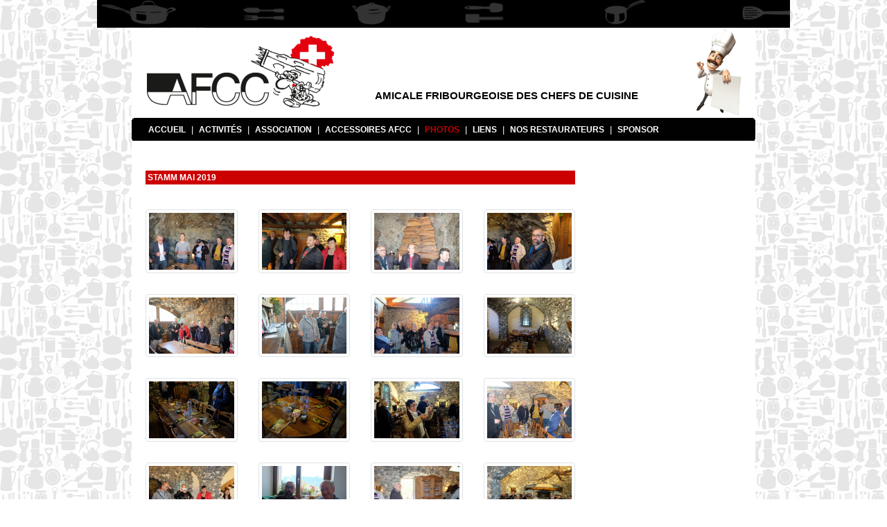

--- FILE ---
content_type: text/html; charset=utf-8
request_url: http://afcc.ch/photos/?id=4223
body_size: 4817
content:


<!DOCTYPE html PUBLIC "-//W3C//DTD XHTML 1.0 Transitional//EN" "http://www.w3.org/TR/xhtml1/DTD/xhtml1-transitional.dtd">

<html xmlns="http://www.w3.org/1999/xhtml" >
	<head>
		<title>
			AFCC - Photos
		</title>
         <link rel="shortcut icon" href="/images/favicon.ico" type="image/x-icon" />

		<meta http-equiv="Pragma" content="no-cache" />
		<meta http-equiv="Cache-Control" content="no-cache" />
		<meta http-equiv="Content-Type" content="text/html; CHARSET=ISO-8859-1" />
        <META NAME = "description" CONTENT=""><META NAME = "keywords" CONTENT="">

        <link rel="stylesheet" href="https://maxcdn.bootstrapcdn.com/bootstrap/4.0.0/css/bootstrap.min.css" integrity="sha384-Gn5384xqQ1aoWXA+058RXPxPg6fy4IWvTNh0E263XmFcJlSAwiGgFAW/dAiS6JXm" crossorigin="anonymous">
        <script src="https://code.jquery.com/jquery-3.2.1.slim.min.js" integrity="sha384-KJ3o2DKtIkvYIK3UENzmM7KCkRr/rE9/Qpg6aAZGJwFDMVNA/GpGFF93hXpG5KkN" crossorigin="anonymous"></script>
        <script src="https://cdnjs.cloudflare.com/ajax/libs/popper.js/1.12.9/umd/popper.min.js" integrity="sha384-ApNbgh9B+Y1QKtv3Rn7W3mgPxhU9K/ScQsAP7hUibX39j7fakFPskvXusvfa0b4Q" crossorigin="anonymous"></script>
        <script src="https://maxcdn.bootstrapcdn.com/bootstrap/4.0.0/js/bootstrap.min.js" integrity="sha384-JZR6Spejh4U02d8jOt6vLEHfe/JQGiRRSQQxSfFWpi1MquVdAyjUar5+76PVCmYl" crossorigin="anonymous"></script>

        <link rel="stylesheet" type="text/css" href="/css/structure.css" />
	    <link rel="stylesheet" type="text/css" href="/css/site_default.css" />

         <style>
            .dropdown:hover>.dropdown-menu {
            display: block;
            }
            .dropdown>.dropdown-toggle:active {
            pointer-events: none;
            }

            .btn:focus, .btn:active, button:focus, button:active {
  outline: none !important;
  box-shadow: none !important;
}

#image-gallery .modal-footer{
  display: block;
}

.thumb{
  margin-top: 15px;
  margin-bottom: 15px;
}
        </style>

        <script>
let modalId = $('#image-gallery');

$(document)
  .ready(function () {

    loadGallery(true, 'a.thumbnail');

    //This function disables buttons when needed
    function disableButtons(counter_max, counter_current) {
      $('#show-previous-image, #show-next-image')
        .show();
      if (counter_max === counter_current) {
        $('#show-next-image')
          .hide();
      } else if (counter_current === 1) {
        $('#show-previous-image')
          .hide();
      }
    }

    /**
     *
     * @param setIDs        Sets IDs when DOM is loaded. If using a PHP counter, set to false.
     * @param setClickAttr  Sets the attribute for the click handler.
     */

    function loadGallery(setIDs, setClickAttr) {
      let current_image,
        selector,
        counter = 0;

      $('#show-next-image, #show-previous-image')
        .click(function () {
          if ($(this)
            .attr('id') === 'show-previous-image') {
            current_image--;
          } else {
            current_image++;
          }

          selector = $('[data-image-id="' + current_image + '"]');
          updateGallery(selector);
        });

      function updateGallery(selector) {
        let $sel = selector;
        current_image = $sel.data('image-id');
        $('#image-gallery-title')
          .text($sel.data('title'));
        $('#image-gallery-image')
          .attr('src', $sel.data('image'));
        disableButtons(counter, $sel.data('image-id'));
      }

      if (setIDs == true) {
        $('[data-image-id]')
          .each(function () {
            counter++;
            $(this)
              .attr('data-image-id', counter);
          });
      }
      $(setClickAttr)
        .on('click', function () {
          updateGallery($(this));
        });
    }
  });

// build key actions
$(document)
  .keydown(function (e) {
    switch (e.which) {
      case 37: // left
        if ((modalId.data('bs.modal') || {})._isShown && $('#show-previous-image').is(":visible")) {
          $('#show-previous-image')
            .click();
        }
        break;

      case 39: // right
        if ((modalId.data('bs.modal') || {})._isShown && $('#show-next-image').is(":visible")) {
          $('#show-next-image')
            .click();
        }
        break;

      default:
        return; // exit this handler for other keys
    }
    e.preventDefault(); // prevent the default action (scroll / move caret)
  });

        </script>


	</head>
	<body>
        <div id="mainContainer">
		    <span id="labelQeParamGrille"></span>
            <div id="header">
                <img src="/images/trans.gif" height="10" /><br />
            </div>
            <div id="banner">
                <table width="900" border="0" cellpadding="0" cellspacing="0">
                    <tr>
                        <td>&nbsp;&nbsp;&nbsp;&nbsp;<a href="/"><img border="0" alt="Accueil" src="/images/logo.gif" /></a></td>
                        <td id="dansHeader" valign="bottom"><br /><br />AMICALE FRIBOURGEOISE DES CHEFS DE CUISINE<br /><br /></td>
                        <td align="left" valign="bottom">&nbsp;&nbsp;<span id="labelImageRotative"><img alt="cuisinier" src="/media/1002/6.gif" /></span></td>
                    </tr>
                </table>
            </div>
            <div id="menu">
                <nav class="navbar navbar-expand-md" style="max-height:35px">
                    <ul class="navbar-nav">
                        
<li Class="nav-item dropdown">
<a Class="nav-link" style="color:white;font-size:12px;font-weight:bold;text-transform:uppercase;" href="/accueil/" id="navbarDropdownMenuLink" >Accueil</a>
</li>
<span style="color:white;line-height:35px;vertical-align:middle">|</span>
<li Class="nav-item dropdown">
<a Class="nav-link" style="color:white;font-size:12px;font-weight:bold;text-transform:uppercase;" href="/activités/" id="navbarDropdownMenuLink" >Activités</a>
</li>
<span style="color:white;line-height:35px;vertical-align:middle">|</span>
<li Class="nav-item dropdown">
<a Class="nav-link" style="color:white;font-size:12px;font-weight:bold;text-transform:uppercase;" href="/association/" id="navbarDropdownMenuLink" id="navbarDropdownMenuLink" data-toggle="dropdown" aria-haspopup="true" aria-expanded="false">Association</a>
<div Class="dropdown-menu" aria-labelledby="navbarDropdownMenuLink">
<a Class="dropdown-item" href="/association/le-comité/">Le comité</a>
<a Class="dropdown-item" href="/association/statuts/">Statuts</a>
<a Class="dropdown-item" href="/association/historique-de-notre-amicale/">Historique de notre amicale</a>
</div>
</li>
<span style="color:white;line-height:35px;vertical-align:middle">|</span>
<li Class="nav-item dropdown">
<a Class="nav-link" style="color:white;font-size:12px;font-weight:bold;text-transform:uppercase;" href="/accessoires-afcc/" id="navbarDropdownMenuLink" >Accessoires AFCC</a>
</li>
<span style="color:white;line-height:35px;vertical-align:middle">|</span>
<li Class="nav-item dropdown">
<a Class="nav-link" style="color:#CC0000;font-size:12px;font-weight:bold;text-transform:uppercase;" href="/photos/" id="navbarDropdownMenuLink" >Photos</a>
</li>
<span style="color:white;line-height:35px;vertical-align:middle">|</span>
<li Class="nav-item dropdown">
<a Class="nav-link" style="color:white;font-size:12px;font-weight:bold;text-transform:uppercase;" href="/liens/" id="navbarDropdownMenuLink" >Liens</a>
</li>
<span style="color:white;line-height:35px;vertical-align:middle">|</span>
<li Class="nav-item dropdown">
<a Class="nav-link" style="color:white;font-size:12px;font-weight:bold;text-transform:uppercase;" href="/nos-restaurateurs/" id="navbarDropdownMenuLink" >Nos restaurateurs</a>
</li>
<span style="color:white;line-height:35px;vertical-align:middle">|</span>
<li Class="nav-item dropdown">
<a Class="nav-link" style="color:white;font-size:12px;font-weight:bold;text-transform:uppercase;" href="/sponsor/" id="navbarDropdownMenuLink" >Sponsor</a>
</li>

                    </ul>
                </nav>
                
            </div>
            <div id="mainContent">
                <table id="tableContent">
                    <tr>
                        <td id="space1"></td>
                        <td id="editorPart"> 
                            <br />
                            <!-- Carousel -->
                            

                            <!-- Titre -->
                            <br><div id="titrePage">&nbsp;Stamm mai 2019</div><br>
                            
                            <!-- Contenu éditeur -->
                            

                            <!-- Photos -->
                            

                            <div id="panelPhotos">
	
                                <link rel="stylesheet" href="https://use.fontawesome.com/releases/v5.0.13/css/all.css" integrity="sha384-DNOHZ68U8hZfKXOrtjWvjxusGo9WQnrNx2sqG0tfsghAvtVlRW3tvkXWZh58N9jp" crossorigin="anonymous">
                                <div class="container">
	                                <div class="row">
		                                <div class="row">
                                            <div Class="col-lg-3 col-md-4 col-xs-6 thumb"><a Class="thumbnail" href="#" data-image-id="" data-toggle="modal" data-title=""data-image="/media/4006/stamm-afcc-60-020.jpg?auto=compress&cs=tinysrgb&dpr=2&h=750&w=1260"data-target="#image-gallery"><img Class="img-thumbnail"src="/media/4006/stamm-afcc-60-020.jpg?auto=compress&cs=tinysrgb&dpr=2&h=750&w=1260"alt=""></a></div><div Class="col-lg-3 col-md-4 col-xs-6 thumb"><a Class="thumbnail" href="#" data-image-id="" data-toggle="modal" data-title=""data-image="/media/4007/stamm-afcc-60-015.jpg?auto=compress&cs=tinysrgb&dpr=2&h=750&w=1260"data-target="#image-gallery"><img Class="img-thumbnail"src="/media/4007/stamm-afcc-60-015.jpg?auto=compress&cs=tinysrgb&dpr=2&h=750&w=1260"alt=""></a></div><div Class="col-lg-3 col-md-4 col-xs-6 thumb"><a Class="thumbnail" href="#" data-image-id="" data-toggle="modal" data-title=""data-image="/media/4012/stamm-afcc-60-022.jpg?auto=compress&cs=tinysrgb&dpr=2&h=750&w=1260"data-target="#image-gallery"><img Class="img-thumbnail"src="/media/4012/stamm-afcc-60-022.jpg?auto=compress&cs=tinysrgb&dpr=2&h=750&w=1260"alt=""></a></div><div Class="col-lg-3 col-md-4 col-xs-6 thumb"><a Class="thumbnail" href="#" data-image-id="" data-toggle="modal" data-title=""data-image="/media/4008/stamm-afcc-60-021.jpg?auto=compress&cs=tinysrgb&dpr=2&h=750&w=1260"data-target="#image-gallery"><img Class="img-thumbnail"src="/media/4008/stamm-afcc-60-021.jpg?auto=compress&cs=tinysrgb&dpr=2&h=750&w=1260"alt=""></a></div><div Class="col-lg-3 col-md-4 col-xs-6 thumb"><a Class="thumbnail" href="#" data-image-id="" data-toggle="modal" data-title=""data-image="/media/4009/stamm-afcc-60-019.jpg?auto=compress&cs=tinysrgb&dpr=2&h=750&w=1260"data-target="#image-gallery"><img Class="img-thumbnail"src="/media/4009/stamm-afcc-60-019.jpg?auto=compress&cs=tinysrgb&dpr=2&h=750&w=1260"alt=""></a></div><div Class="col-lg-3 col-md-4 col-xs-6 thumb"><a Class="thumbnail" href="#" data-image-id="" data-toggle="modal" data-title=""data-image="/media/4011/stamm-afcc-60-023.jpg?auto=compress&cs=tinysrgb&dpr=2&h=750&w=1260"data-target="#image-gallery"><img Class="img-thumbnail"src="/media/4011/stamm-afcc-60-023.jpg?auto=compress&cs=tinysrgb&dpr=2&h=750&w=1260"alt=""></a></div><div Class="col-lg-3 col-md-4 col-xs-6 thumb"><a Class="thumbnail" href="#" data-image-id="" data-toggle="modal" data-title=""data-image="/media/4010/stamm-afcc-60-014.jpg?auto=compress&cs=tinysrgb&dpr=2&h=750&w=1260"data-target="#image-gallery"><img Class="img-thumbnail"src="/media/4010/stamm-afcc-60-014.jpg?auto=compress&cs=tinysrgb&dpr=2&h=750&w=1260"alt=""></a></div><div Class="col-lg-3 col-md-4 col-xs-6 thumb"><a Class="thumbnail" href="#" data-image-id="" data-toggle="modal" data-title=""data-image="/media/4013/stamm-afcc-60-026.jpg?auto=compress&cs=tinysrgb&dpr=2&h=750&w=1260"data-target="#image-gallery"><img Class="img-thumbnail"src="/media/4013/stamm-afcc-60-026.jpg?auto=compress&cs=tinysrgb&dpr=2&h=750&w=1260"alt=""></a></div><div Class="col-lg-3 col-md-4 col-xs-6 thumb"><a Class="thumbnail" href="#" data-image-id="" data-toggle="modal" data-title=""data-image="/media/4014/stamm-afcc-60-025.jpg?auto=compress&cs=tinysrgb&dpr=2&h=750&w=1260"data-target="#image-gallery"><img Class="img-thumbnail"src="/media/4014/stamm-afcc-60-025.jpg?auto=compress&cs=tinysrgb&dpr=2&h=750&w=1260"alt=""></a></div><div Class="col-lg-3 col-md-4 col-xs-6 thumb"><a Class="thumbnail" href="#" data-image-id="" data-toggle="modal" data-title=""data-image="/media/4015/stamm-afcc-60-024.jpg?auto=compress&cs=tinysrgb&dpr=2&h=750&w=1260"data-target="#image-gallery"><img Class="img-thumbnail"src="/media/4015/stamm-afcc-60-024.jpg?auto=compress&cs=tinysrgb&dpr=2&h=750&w=1260"alt=""></a></div><div Class="col-lg-3 col-md-4 col-xs-6 thumb"><a Class="thumbnail" href="#" data-image-id="" data-toggle="modal" data-title=""data-image="/media/4017/stamm-afcc-60-027.jpg?auto=compress&cs=tinysrgb&dpr=2&h=750&w=1260"data-target="#image-gallery"><img Class="img-thumbnail"src="/media/4017/stamm-afcc-60-027.jpg?auto=compress&cs=tinysrgb&dpr=2&h=750&w=1260"alt=""></a></div><div Class="col-lg-3 col-md-4 col-xs-6 thumb"><a Class="thumbnail" href="#" data-image-id="" data-toggle="modal" data-title=""data-image="/media/4016/stamm-afcc-60-029.jpg?auto=compress&cs=tinysrgb&dpr=2&h=750&w=1260"data-target="#image-gallery"><img Class="img-thumbnail"src="/media/4016/stamm-afcc-60-029.jpg?auto=compress&cs=tinysrgb&dpr=2&h=750&w=1260"alt=""></a></div><div Class="col-lg-3 col-md-4 col-xs-6 thumb"><a Class="thumbnail" href="#" data-image-id="" data-toggle="modal" data-title=""data-image="/media/4018/stamm-afcc-60-030.jpg?auto=compress&cs=tinysrgb&dpr=2&h=750&w=1260"data-target="#image-gallery"><img Class="img-thumbnail"src="/media/4018/stamm-afcc-60-030.jpg?auto=compress&cs=tinysrgb&dpr=2&h=750&w=1260"alt=""></a></div><div Class="col-lg-3 col-md-4 col-xs-6 thumb"><a Class="thumbnail" href="#" data-image-id="" data-toggle="modal" data-title=""data-image="/media/4019/stamm-afcc-60-037.jpg?auto=compress&cs=tinysrgb&dpr=2&h=750&w=1260"data-target="#image-gallery"><img Class="img-thumbnail"src="/media/4019/stamm-afcc-60-037.jpg?auto=compress&cs=tinysrgb&dpr=2&h=750&w=1260"alt=""></a></div><div Class="col-lg-3 col-md-4 col-xs-6 thumb"><a Class="thumbnail" href="#" data-image-id="" data-toggle="modal" data-title=""data-image="/media/4020/stamm-afcc-60-033.jpg?auto=compress&cs=tinysrgb&dpr=2&h=750&w=1260"data-target="#image-gallery"><img Class="img-thumbnail"src="/media/4020/stamm-afcc-60-033.jpg?auto=compress&cs=tinysrgb&dpr=2&h=750&w=1260"alt=""></a></div><div Class="col-lg-3 col-md-4 col-xs-6 thumb"><a Class="thumbnail" href="#" data-image-id="" data-toggle="modal" data-title=""data-image="/media/4021/stamm-afcc-60-035.jpg?auto=compress&cs=tinysrgb&dpr=2&h=750&w=1260"data-target="#image-gallery"><img Class="img-thumbnail"src="/media/4021/stamm-afcc-60-035.jpg?auto=compress&cs=tinysrgb&dpr=2&h=750&w=1260"alt=""></a></div><div Class="col-lg-3 col-md-4 col-xs-6 thumb"><a Class="thumbnail" href="#" data-image-id="" data-toggle="modal" data-title=""data-image="/media/4024/stamm-afcc-60-042.jpg?auto=compress&cs=tinysrgb&dpr=2&h=750&w=1260"data-target="#image-gallery"><img Class="img-thumbnail"src="/media/4024/stamm-afcc-60-042.jpg?auto=compress&cs=tinysrgb&dpr=2&h=750&w=1260"alt=""></a></div><div Class="col-lg-3 col-md-4 col-xs-6 thumb"><a Class="thumbnail" href="#" data-image-id="" data-toggle="modal" data-title=""data-image="/media/4023/stamm-afcc-60-040.jpg?auto=compress&cs=tinysrgb&dpr=2&h=750&w=1260"data-target="#image-gallery"><img Class="img-thumbnail"src="/media/4023/stamm-afcc-60-040.jpg?auto=compress&cs=tinysrgb&dpr=2&h=750&w=1260"alt=""></a></div><div Class="col-lg-3 col-md-4 col-xs-6 thumb"><a Class="thumbnail" href="#" data-image-id="" data-toggle="modal" data-title=""data-image="/media/4022/stamm-afcc-60-043.jpg?auto=compress&cs=tinysrgb&dpr=2&h=750&w=1260"data-target="#image-gallery"><img Class="img-thumbnail"src="/media/4022/stamm-afcc-60-043.jpg?auto=compress&cs=tinysrgb&dpr=2&h=750&w=1260"alt=""></a></div><div Class="col-lg-3 col-md-4 col-xs-6 thumb"><a Class="thumbnail" href="#" data-image-id="" data-toggle="modal" data-title=""data-image="/media/4026/stamm-afcc-60-001.jpg?auto=compress&cs=tinysrgb&dpr=2&h=750&w=1260"data-target="#image-gallery"><img Class="img-thumbnail"src="/media/4026/stamm-afcc-60-001.jpg?auto=compress&cs=tinysrgb&dpr=2&h=750&w=1260"alt=""></a></div><div Class="col-lg-3 col-md-4 col-xs-6 thumb"><a Class="thumbnail" href="#" data-image-id="" data-toggle="modal" data-title=""data-image="/media/4025/stamm-afcc-60-045.jpg?auto=compress&cs=tinysrgb&dpr=2&h=750&w=1260"data-target="#image-gallery"><img Class="img-thumbnail"src="/media/4025/stamm-afcc-60-045.jpg?auto=compress&cs=tinysrgb&dpr=2&h=750&w=1260"alt=""></a></div><div Class="col-lg-3 col-md-4 col-xs-6 thumb"><a Class="thumbnail" href="#" data-image-id="" data-toggle="modal" data-title=""data-image="/media/4027/stamm-afcc-60-044.jpg?auto=compress&cs=tinysrgb&dpr=2&h=750&w=1260"data-target="#image-gallery"><img Class="img-thumbnail"src="/media/4027/stamm-afcc-60-044.jpg?auto=compress&cs=tinysrgb&dpr=2&h=750&w=1260"alt=""></a></div><div Class="col-lg-3 col-md-4 col-xs-6 thumb"><a Class="thumbnail" href="#" data-image-id="" data-toggle="modal" data-title=""data-image="/media/4028/stamm-afcc-60-005.jpg?auto=compress&cs=tinysrgb&dpr=2&h=750&w=1260"data-target="#image-gallery"><img Class="img-thumbnail"src="/media/4028/stamm-afcc-60-005.jpg?auto=compress&cs=tinysrgb&dpr=2&h=750&w=1260"alt=""></a></div><div Class="col-lg-3 col-md-4 col-xs-6 thumb"><a Class="thumbnail" href="#" data-image-id="" data-toggle="modal" data-title=""data-image="/media/4029/stamm-afcc-60-008.jpg?auto=compress&cs=tinysrgb&dpr=2&h=750&w=1260"data-target="#image-gallery"><img Class="img-thumbnail"src="/media/4029/stamm-afcc-60-008.jpg?auto=compress&cs=tinysrgb&dpr=2&h=750&w=1260"alt=""></a></div><div Class="col-lg-3 col-md-4 col-xs-6 thumb"><a Class="thumbnail" href="#" data-image-id="" data-toggle="modal" data-title=""data-image="/media/4030/stamm-afcc-60-007.jpg?auto=compress&cs=tinysrgb&dpr=2&h=750&w=1260"data-target="#image-gallery"><img Class="img-thumbnail"src="/media/4030/stamm-afcc-60-007.jpg?auto=compress&cs=tinysrgb&dpr=2&h=750&w=1260"alt=""></a></div><div Class="col-lg-3 col-md-4 col-xs-6 thumb"><a Class="thumbnail" href="#" data-image-id="" data-toggle="modal" data-title=""data-image="/media/4031/stamm-afcc-60-009.jpg?auto=compress&cs=tinysrgb&dpr=2&h=750&w=1260"data-target="#image-gallery"><img Class="img-thumbnail"src="/media/4031/stamm-afcc-60-009.jpg?auto=compress&cs=tinysrgb&dpr=2&h=750&w=1260"alt=""></a></div><div Class="col-lg-3 col-md-4 col-xs-6 thumb"><a Class="thumbnail" href="#" data-image-id="" data-toggle="modal" data-title=""data-image="/media/4032/stamm-afcc-60-011.jpg?auto=compress&cs=tinysrgb&dpr=2&h=750&w=1260"data-target="#image-gallery"><img Class="img-thumbnail"src="/media/4032/stamm-afcc-60-011.jpg?auto=compress&cs=tinysrgb&dpr=2&h=750&w=1260"alt=""></a></div><div Class="col-lg-3 col-md-4 col-xs-6 thumb"><a Class="thumbnail" href="#" data-image-id="" data-toggle="modal" data-title=""data-image="/media/4033/stamm-afcc-60-003.jpg?auto=compress&cs=tinysrgb&dpr=2&h=750&w=1260"data-target="#image-gallery"><img Class="img-thumbnail"src="/media/4033/stamm-afcc-60-003.jpg?auto=compress&cs=tinysrgb&dpr=2&h=750&w=1260"alt=""></a></div><div Class="col-lg-3 col-md-4 col-xs-6 thumb"><a Class="thumbnail" href="#" data-image-id="" data-toggle="modal" data-title=""data-image="/media/4034/stamm-afcc-60-010.jpg?auto=compress&cs=tinysrgb&dpr=2&h=750&w=1260"data-target="#image-gallery"><img Class="img-thumbnail"src="/media/4034/stamm-afcc-60-010.jpg?auto=compress&cs=tinysrgb&dpr=2&h=750&w=1260"alt=""></a></div>
                                        </div>
                                        <div class="modal fade" id="image-gallery" tabindex="-1" role="dialog" aria-labelledby="myModalLabel" aria-hidden="true">
                                            <div class="modal-dialog modal-lg">
                                                <div class="modal-content">
                                                    <div class="modal-header">
                                                        <h4 class="modal-title" id="image-gallery-title"></h4>
                                                        <button type="button" class="close" data-dismiss="modal"><span aria-hidden="true">×</span><span class="sr-only">Close</span>
                                                        </button>
                                                    </div>
                                                    <div class="modal-body">
                                                        <img id="image-gallery-image" class="img-responsive col-md-12" src="">
                                                    </div>
                                                    <div class="modal-footer">
                                                        <button type="button" class="btn btn-secondary float-left" id="show-previous-image"><i class="fa fa-arrow-left"></i>
                                                        </button>

                                                        <button type="button" id="show-next-image" class="btn btn-secondary float-right"><i class="fa fa-arrow-right"></i>
                                                        </button>
                                                    </div>
                                                </div>
                                            </div>
                                        </div>
	                                </div>
                                </div>
                            
</div>
                            <br />
                        </td>
                        <td id="space2"></td>
                        <td id="patch">
                            <br />
                            
                        </td>
                        <td id="space3"></td>
                    </tr>
                </table>
            </div>
            <div id="footer">
                 <table align="center" height="40" width="900" border="0" cellpadding="0" cellspacing="0">
                    <tr>
                        <td align="left">
                            <img src="/images/trans.gif" height="10" /><br />
                            &nbsp;&nbsp;&nbsp;&nbsp;
                            <span id="labelFooter"><a href="/accueil/" class="menuSmall">Accueil</a><span Class="menuEspace">&nbsp;&nbsp;|&nbsp;&nbsp;</span><a href="/activités/" class="menuSmall">Activités</a><span Class="menuEspace">&nbsp;&nbsp;|&nbsp;&nbsp;</span><a href="/association/" class="menuSmall">Association</a><span Class="menuEspace">&nbsp;&nbsp;|&nbsp;&nbsp;</span><a href="/accessoires-afcc/" class="menuSmall">Accessoires AFCC</a><span Class="menuEspace">&nbsp;&nbsp;|&nbsp;&nbsp;</span><a href="/photos/" class="menuSmall">Photos</a><span Class="menuEspace">&nbsp;&nbsp;|&nbsp;&nbsp;</span><a href="/liens/" class="menuSmall">Liens</a><span Class="menuEspace">&nbsp;&nbsp;|&nbsp;&nbsp;</span><a href="/nos-restaurateurs/" class="menuSmall">Nos restaurateurs</a><span Class="menuEspace">&nbsp;&nbsp;|&nbsp;&nbsp;</span><a href="/sponsor/" class="menuSmall">Sponsor</a></span>                        
                        </td>
                    </tr>
                </table>
            </div>
        </div> 
        <div id="sousFooter">
            © 2025 AFCC             
        </div>
	</body>
</html>


--- FILE ---
content_type: text/css
request_url: http://afcc.ch/css/structure.css
body_size: 1351
content:
body
{
    background-image: url('../images/bg.gif');
	background-color: white;
	margin-top: 0;
	margin-left: 0;
	padding: 0;
	border: 0;
}

#mainContainer
{
    width: 1000px;
    text-align: center;
    margin: 0px auto 0px auto;
    display: block; 
    padding: 0;
}

#header
{
    height: 40px;  
    background-image: url('../images/topFigures.gif'); 
    background-repeat: no-repeat;
    text-align: right;
    margin: 0px 0px 0px 0px; 
}

#dansHeader
{
    font-size: 11pt;
	color: black;
	font-family: Comic Sans MS, Arial;
	font-weight: bold;	
}

#banner
{
    width: 900px;
    height: 130px;   
    background-color: White; 
    text-align: left;
    margin: 0px auto 0px auto; 
}

#footer
{
    height: 160px;  
    background-color: black;
    background-image: url('../images/bottomFigures.gif'); 
    background-position: bottom;
    background-repeat: no-repeat;
    margin: 0px auto 0px auto;
}


#menu
{
    width: 900px;
    min-height: 35px;   
    background-image: url('../images/menu.gif');
    background-repeat: no-repeat;
	background-color: Black;
    text-align: left;
    margin: 0px auto 0px auto; 
}

#mainContent
{
    width: 900px;
    min-height: 525px;  
    background-color: white; 
    text-align: left;
    margin: -2px auto 0px auto;
    padding: 0px
}

table.tableContent
{
    width: 900px;
    padding: 0px;
    border: 0;
    table-layout: fixed;
}

#space1
{
    width: 20px;
    margin: 0px auto 0px auto;
}

#space2
{
    width: 20px;
    margin: 0px auto 0px auto;
}

#space3
{
    width: 20px;
    margin: 0px auto 0px auto;
}

#editorPart
{
    width: 620px;
    text-align: left;
    margin: 0px auto 0px auto;
    vertical-align: top;
}

#patch
{
    width: 220px;
    text-align: left;
    margin: 0px auto 0px auto;
    vertical-align: top;
}

#titrePage
{
    height: 20px;
    background-color: #CC0000;
    width: 620px;
    font-size: 9pt;
	color: white;
	font-family: Comic Sans MS, Arial;
	font-weight: bold;	
	text-decoration: none;
	text-transform: uppercase;
	text-align: left;
    margin: 0px auto 0px auto;
}

.titrePatch
{
    height: 20px;
    background-color: #CC0000;
    width: 220px;
    font-size: 9pt;
	color: white;
	font-family: Comic Sans MS, Arial;
	font-weight: bold;	
	text-decoration: none;
	text-transform: uppercase;
	text-align: left;
    margin: 0px auto 0px auto;
}

.menuEspace
{
	font-size: 13pt;
	color: white;
	font-family: Comic Sans MS, Arial;
	text-decoration: None;
	font-weight: normal;
}

A.menu
{
	font-size: 9pt;
	color: white;
	font-family: Comic Sans MS, Arial;
	text-decoration: None;
	text-transform: uppercase;
	font-weight: bold;
}
A.menu:active
{
	font-size: 9pt;
	color: white;
	font-family: Comic Sans MS, Arial;
	text-decoration: None;
	text-transform: uppercase;
	font-weight: bold;
}

A.menu:visited
{
	font-size: 9pt;
	color: white;
	font-family: Comic Sans MS, Arial;
	text-decoration: None;
	text-transform: uppercase;
	font-weight: bold;
}
A.menu:hover
{
	font-size: 9pt;
	color: #CC0000;
	font-family: Comic Sans MS, Arial;
	text-decoration: None;
	text-transform: uppercase;
	font-weight: bold;
}

A.menuNonGras
{
	font-size: 9pt;
	color: white;
	font-family: Comic Sans MS, Arial;
	text-decoration: None;
		font-weight: bold;
}
A.menuNonGras:active
{
	font-size: 9pt;
	color: white;
	font-family: Comic Sans MS, Arial;
	text-decoration: None;
		font-weight: bold;
}

A.menuNonGras:visited
{
	font-size: 9pt;
	color: white;
	font-family: Comic Sans MS, Arial;
	text-decoration: None;
		font-weight: bold;
}
A.menuNonGras:hover
{
	font-size: 9pt;
	color: #CC0000;
	font-family: Comic Sans MS, Arial;
	text-decoration: None;
}

A.menuActif
{
	font-size: 9pt;
	color: #CC0000;
	font-family: Comic Sans MS, Arial;
	text-decoration: None;
	text-transform: uppercase;
	font-weight: bold;
}
A.menuActif:active
{
	font-size: 9pt;
	color: #CC0000;
	font-family: Comic Sans MS, Arial;
	text-decoration: None;
	text-transform: uppercase;
	font-weight: bold;
}

A.menuActif:visited
{
	font-size: 9pt;
	color: #CC0000;
	font-family: Comic Sans MS, Arial;
	text-decoration: None;
	text-transform: uppercase;
	font-weight: bold;
}
A.menuActif:hover
{
	font-size: 9pt;
	color: #CC0000;
	font-family: Comic Sans MS, Arial;
	text-decoration: None;
	text-transform: uppercase;
	font-weight: bold;
}

A.menuSmall
{
	font-size: 8pt;
	color: white;
	font-family: Comic Sans MS, Arial;
	text-decoration: None;
		text-transform: uppercase;
}
A.menuSmall:active
{
	font-size: 8pt;
	color: white;
	font-family: Comic Sans MS, Arial;
	text-decoration: None;
		text-transform: uppercase;
}

A.menuSmall:visited
{
	font-size: 8pt;
	color: white;
	font-family: Comic Sans MS, Arial;
	text-decoration: None;
		text-transform: uppercase;
}
A.menuSmall:hover
{
	font-size: 8pt;
	color: #CC0000;
	font-family: Comic Sans MS, Arial;
	text-decoration: None;
		text-transform: uppercase;
}

.footerText
{
	font-size: 7pt;
	color: #999999;
	font-family: Arial;
	text-decoration: None;
}

A.menuFooter
{
	font-size: 7pt;
	color: #999999;
	font-family: Arial;
	text-decoration: None;
}
A.menuFooter:active
{
	font-size: 7pt;
	color: #999999;
	font-family: Arial;
	text-decoration: None;
}

A.menuFooter:visited
{
	font-size: 7pt;
	color: #999999;
	font-family: Arial;
	text-decoration: None;
}
A.menuFooter:hover
{
	font-size: 7pt;
	color: #CC0000;
	font-family: Arial;
	text-decoration: None;
}

#sousFooter
{
	font-size: 7pt;
	color: #999999;
	font-family: Arial;
	text-decoration: None;
	text-align: center;
}

.dateListe
{
	font-size: 10pt;
	color: #999999;
	font-family: arial;
	font-weight: normal;	
}

#homeSide
{
    height: 230px; 
    width: 168px; 
    background-image: url('../images/imageRotative/homeSide.gif'); 
    background-position: bottom;
    background-repeat: no-repeat;
    text-align: center;
    margin: 5px auto 0px -122px;
    position: absolute;
	z-index: 4;
}

#scrollup 
{
    position: relative;
    overflow: hidden;
    border: 0px solid #000;
    height: 200px;
    width: 200px
}
.headline 
{
  position: absolute;
  top: 210px;
  left: 5px;
  height: 195px;
  width:190px;
}


--- FILE ---
content_type: text/css
request_url: http://afcc.ch/css/site_default.css
body_size: 395
content:
body
{
	font-size: 10pt;
	color: black;
	font-family: Comic Sans MS, Arial;
	font-weight: normal;	
	line-height: 16pt; 
}

td
{
	font-size: 10pt;
	color: black;
	font-family: Comic Sans MS, Arial;
	font-weight: normal;	
	line-height: 16pt; 	
}

p
{
    font-size: 10pt;
	color: black;
	font-family: Comic Sans MS, Arial;
	font-weight: normal;
	margin: 0px auto 0px auto; 	
}

A
{
    font-size: 10pt;
	color: #CC0000;
	font-family: Comic Sans MS, Arial;
	font-weight: normal;	
	line-height: 16pt; 
	text-decoration: none;
}
A:active
{
    font-size: 10pt;
	color: #CC0000;
	font-family: Comic Sans MS, Arial;
	font-weight: normal;	
	line-height: 16pt; 
	text-decoration: none;
}

A:visited {
    font-size: 10pt;
    color: #CC0000;
    font-family: Comic Sans MS, Arial;
    font-weight: normal;
    line-height: 16pt;
    text-decoration: none;
}
A:hover
{
    font-size: 10pt;
	color: black;
	font-family: Comic Sans MS, Arial;
	font-weight: normal;	
	line-height: 16pt; 
	text-decoration: underline;
}

.enRouge
{
    font-size: 10pt;
	color: #CC0000;
	font-family: Comic Sans MS, Arial;
	font-weight: normal;	
	line-height: 16pt; 
}

.enGris
{
	font-size: 10pt;
	color: #CC0000;
	font-family: Comic Sans MS, Arial;
	font-weight: normal;	
}